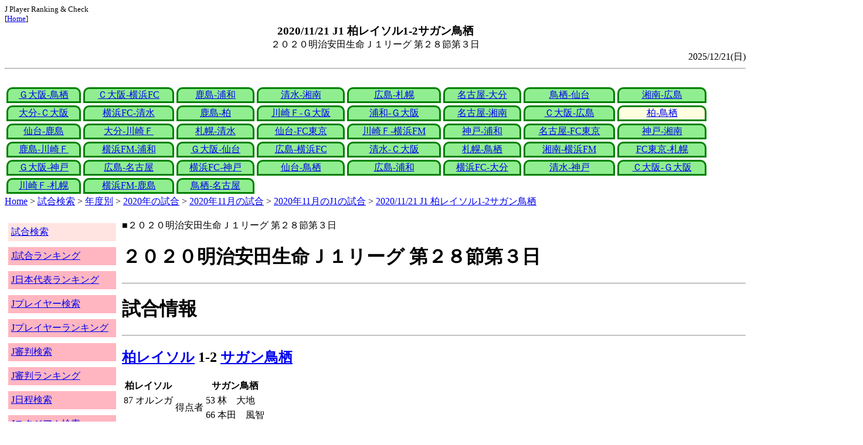

--- FILE ---
content_type: text/html
request_url: http://j-player.main.jp/md0000024135.htm
body_size: 4533
content:
<html>
<head>
<meta charset="utf-8"/>
<title>2020/11/21 J1 柏レイソル1-2サガン鳥栖</title><meta name="viewport" content="width=device-width">
<link href="./jplayer.css" rel="stylesheet" type="text/css">
<script data-ad-client="ca-pub-8552066327539456" async src="https://pagead2.googlesyndication.com/pagead/js/adsbygoogle.js"></script>
</head>
<body>
<small>J Player Ranking & Check<br>[<a href="index.htm">Home</a>]</small><center><b><big>2020/11/21 J1 柏レイソル1-2サガン鳥栖</big></b><br>２０２０明治安田生命Ｊ１リーグ 第２８節第３日</center>
<div align="right">2025/12/21(日)</div>
<hr><div id="jplayer">
<div id="content">
<table bgcolor=white width=95%>
<tr>
<td align=center valign=bottom><div id="tab-design-disable"><a href="md0000024156.htm">Ｇ大阪-鳥栖</a></div></td><td align=center valign=bottom><div id="tab-design-disable"><a href="md0000024157.htm">Ｃ大阪-横浜FC</a></div></td><td align=center valign=bottom><div id="tab-design-disable"><a href="md0000024151.htm">鹿島-浦和</a></div></td><td align=center valign=bottom><div id="tab-design-disable"><a href="md0000024154.htm">清水-湘南</a></div></td><td align=center valign=bottom><div id="tab-design-disable"><a href="md0000024158.htm">広島-札幌</a></div></td><td align=center valign=bottom><div id="tab-design-disable"><a href="md0000024155.htm">名古屋-大分</a></div></td><td align=center valign=bottom><div id="tab-design-disable"><a href="md0000024148.htm">鳥栖-仙台</a></div></td><td align=center valign=bottom><div id="tab-design-disable"><a href="md0000024146.htm">湘南-広島</a></div></td></tr>
<tr>
<td align=center valign=bottom><div id="tab-design-disable"><a href="md0000024149.htm">大分-Ｃ大阪</a></div></td><td align=center valign=bottom><div id="tab-design-disable"><a href="md0000024145.htm">横浜FC-清水</a></div></td><td align=center valign=bottom><div id="tab-design-disable"><a href="md0000024141.htm">鹿島-柏</a></div></td><td align=center valign=bottom><div id="tab-design-disable"><a href="md0000024143.htm">川崎Ｆ-Ｇ大阪</a></div></td><td align=center valign=bottom><div id="tab-design-disable"><a href="md0000024134.htm">浦和-Ｇ大阪</a></div></td><td align=center valign=bottom><div id="tab-design-disable"><a href="md0000024138.htm">名古屋-湘南</a></div></td><td align=center valign=bottom><div id="tab-design-disable"><a href="md0000024139.htm">Ｃ大阪-広島</a></div></td><td align=center valign=bottom><div id="tab-design-enable"><a href="md0000024135.htm">柏-鳥栖</a></div></td></tr>
<tr>
<td align=center valign=bottom><div id="tab-design-disable"><a href="md0000024133.htm">仙台-鹿島</a></div></td><td align=center valign=bottom><div id="tab-design-disable"><a href="md0000024140.htm">大分-川崎Ｆ</a></div></td><td align=center valign=bottom><div id="tab-design-disable"><a href="md0000024132.htm">札幌-清水</a></div></td><td align=center valign=bottom><div id="tab-design-disable"><a href="md0000024168.htm">仙台-FC東京</a></div></td><td align=center valign=bottom><div id="tab-design-disable"><a href="md0000024153.htm">川崎Ｆ-横浜FM</a></div></td><td align=center valign=bottom><div id="tab-design-disable"><a href="md0000024166.htm">神戸-浦和</a></div></td><td align=center valign=bottom><div id="tab-design-disable"><a href="md0000024128.htm">名古屋-FC東京</a></div></td><td align=center valign=bottom><div id="tab-design-disable"><a href="md0000024130.htm">神戸-湘南</a></div></td></tr>
<tr>
<td align=center valign=bottom><div id="tab-design-disable"><a href="md0000024124.htm">鹿島-川崎Ｆ</a></div></td><td align=center valign=bottom><div id="tab-design-disable"><a href="md0000024126.htm">横浜FM-浦和</a></div></td><td align=center valign=bottom><div id="tab-design-disable"><a href="md0000024129.htm">Ｇ大阪-仙台</a></div></td><td align=center valign=bottom><div id="tab-design-disable"><a href="md0000024131.htm">広島-横浜FC</a></div></td><td align=center valign=bottom><div id="tab-design-disable"><a href="md0000024127.htm">清水-Ｃ大阪</a></div></td><td align=center valign=bottom><div id="tab-design-disable"><a href="md0000024123.htm">札幌-鳥栖</a></div></td><td align=center valign=bottom><div id="tab-design-disable"><a href="md0000024118.htm">湘南-横浜FM</a></div></td><td align=center valign=bottom><div id="tab-design-disable"><a href="md0000024177.htm">FC東京-札幌</a></div></td></tr>
<tr>
<td align=center valign=bottom><div id="tab-design-disable"><a href="md0000024172.htm">Ｇ大阪-神戸</a></div></td><td align=center valign=bottom><div id="tab-design-disable"><a href="md0000023946.htm">広島-名古屋</a></div></td><td align=center valign=bottom><div id="tab-design-disable"><a href="md0000024137.htm">横浜FC-神戸</a></div></td><td align=center valign=bottom><div id="tab-design-disable"><a href="md0000023986.htm">仙台-鳥栖</a></div></td><td align=center valign=bottom><div id="tab-design-disable"><a href="md0000024121.htm">広島-浦和</a></div></td><td align=center valign=bottom><div id="tab-design-disable"><a href="md0000024117.htm">横浜FC-大分</a></div></td><td align=center valign=bottom><div id="tab-design-disable"><a href="md0000024119.htm">清水-神戸</a></div></td><td align=center valign=bottom><div id="tab-design-disable"><a href="md0000024120.htm">Ｃ大阪-Ｇ大阪</a></div></td></tr>
<tr>
<td align=center valign=bottom><div id="tab-design-disable"><a href="md0000024116.htm">川崎Ｆ-札幌</a></div></td><td align=center valign=bottom><div id="tab-design-disable"><a href="md0000024162.htm">横浜FM-鹿島</a></div></td><td align=center valign=bottom><div id="tab-design-disable"><a href="md0000024122.htm">鳥栖-名古屋</a></div></td></tr>
</table>
<a href="index.htm">Home</a> > <a href="j_match.htm">試合検索</a> > <a href="match_years.htm">年度別</a> > <a href="match_2020.htm">2020年の試合</a> > <a href="match_2020_11.htm">2020年11月の試合</a> > <a href="match_2020_11J1.htm">2020年11月のJ1の試合</a> > <a href="md0000024135.htm">2020/11/21 J1 柏レイソル1-2サガン鳥栖</a>

</div>
<div id="leftCol">
<table width=98%>
<tr><td colspan=2><div id="menu-disable"><a href="j_match.htm">試合検索</a></div></td></tr>
<tr><td colspan=2><div id="menu-enable"><a href="j_matchranking.htm">J試合ランキング</a></div></td></tr>
<tr><td colspan=2><div id="menu-enable"><a href="j_national_ranking.htm">J日本代表ランキング</a></div></td></tr>
<tr><td colspan=2><div id="menu-enable"><a href="j_player.htm">Jプレイヤー検索</a></div></td></tr>
<tr><td colspan=2><div id="menu-enable"><a href="j_player_ranking.htm">Jプレイヤーランキング</a></div></td></tr>
<tr><td colspan=2><div id="menu-enable"><a href="j_referee.htm">J審判検索</a></div></td></tr>
<tr><td colspan=2><div id="menu-enable"><a href="j_referee_ranking.htm">J審判ランキング</a></div></td></tr>
<tr><td colspan=2><div id="menu-enable"><a href="j_schedule.htm">J日程検索</a></div></td></tr>
<tr><td colspan=2><div id="menu-enable"><a href="j_stadium.htm">Jスタジアム検索</a></div></td></tr>
<tr><td colspan=2><div id="menu-enable"><a href="j_stadium_ranking.htm">Jスタジアムランキング</a></div></td></tr>
<tr><td colspan=2><div id="menu-enable"><a href="j_team.htm">Jチーム検索</a></div></td></tr>
<tr><td colspan=2><div id="menu-enable"><a href="j_team_ranking.htm">Jチームランキング</a></div></td></tr>
<tr><td colspan=2>

</td></tr>
</table>

</div>
<div id="mainCol">
■２０２０明治安田生命Ｊ１リーグ 第２８節第３日<br>
<h1>２０２０明治安田生命Ｊ１リーグ 第２８節第３日</h1><hr>
<h1>試合情報</h1><hr>
<h2><a href="team_0001.htm">柏レイソル</a> 1-2 <a href="team_0028.htm">サガン鳥栖</a></h2>
<table border=0>
<th colspan=2>柏レイソル</th><th></th><th colspan=2>サガン鳥栖</th>
<tr><td>87</td><td>オルンガ</td><td rowspan=2>得点者</td><td>53</td><td>林　大地</td></tr>
<tr><td colspan=2></td><td>66</td><td>本田　風智</td></tr>
</table>

<h2>2020年11月21日(土) 15:03</h2>
<ul>
</ul>

<h2><a href="stadium152494763899215446.htm">三協フロンテア柏スタジアム</a></h2>
<ul>
<li>2020年 16試合目</li>
<li>通算446試合目</li>
<li>当スタジアム通算成績
<ul>
<li>柏 257勝116分180敗
<li>鳥栖 7勝6分4敗
<li>柏対鳥栖 4勝6分7敗</li>

</ul></ul>

<h2>3784人</h2>
<h3>三協フロンテア柏スタジアム</h3>
<ul>
<li>2020年 4位(19試合)</li>
<li>通算 529位(564試合)</li>
</ul>
<h3>全体</h3>
<ul>
<li>通算 40447位(161172試合)</li>
</ul>
<h3>J1通算</h3>
<ul>
<li>13263位(14274試合)</li>
</ul>

<h2>晴</h2>
<table border=0>
<tr><th>晴/曇</th><td>11%</td></tr>
<tr><th>曇</th><td>54%</td></tr>
<tr><th>雨</th><td>20%</td></tr>
<tr><th>晴</th><td><b>50%</b></td></tr>
</table>

<h2>気温 21.0℃ 湿度 20.0%</h2>
<table>
<tr><th></th><th>0-10%</th><th>11-20%</th><th>21-30%</th><th>31-40%</th><th>41-50%</th><th>51-60%</th><th>61-70%</th><th>71-80%</th><th>81-90%</th><th>91-100%</th></tr>
<tr><th>-0℃</th><td>0</td><td>0</td><td>0</td><td>1</td><td>0</td><td>0</td><td>1</td><td>1</td><td>1</td><td>0</td></tr>
<tr><th>1-5℃</th><td>0</td><td>0</td><td>5</td><td>13</td><td>24</td><td>24</td><td>29</td><td>47</td><td>29</td><td>4</td></tr>
<tr><th>6-10℃</th><td>2</td><td>36</td><td>84</td><td>196</td><td>226</td><td>200</td><td>164</td><td>137</td><td>106</td><td>15</td></tr>
<tr><th>11-15℃</th><td>0</td><td>118</td><td>357</td><td>579</td><td>662</td><td>610</td><td>398</td><td>297</td><td>296</td><td>44</td></tr>
<tr><th>16-20℃</th><td>0</td><td>186</td><td>418</td><td>773</td><td>1012</td><td>955</td><td>831</td><td>672</td><td>714</td><td>144</td></tr>
<tr><th>21-25℃</th><td>1</td><td bgcolor="lightpink"><b>180</b></td><td>399</td><td>811</td><td>1202</td><td>1345</td><td>1461</td><td>1308</td><td>1268</td><td>198</td></tr>
<tr><th>26-30℃</th><td>0</td><td>101</td><td>208</td><td>380</td><td>611</td><td>975</td><td>1644</td><td>1736</td><td>943</td><td>58</td></tr>
<tr><th>31-℃</th><td>0</td><td>25</td><td>46</td><td>61</td><td>151</td><td>262</td><td>210</td><td>63</td><td>9</td><td>0</td></tr>
</table>

<hr><h2>試合記録</h2>
<table>
<tr><th colspan=2><a href="team_0001.htm">柏レイソル</a></th><th></th><th colspan=2><a href="team_0028.htm">サガン鳥栖</a></th></tr>
<tr><td align=right>1</td><td align=right>(1.8)</td><td align=center>ゴール</td><td align=left>(1.0)</td><td align=left>2</td></tr>
<tr><td align=right>6</td><td align=right>(11.2)</td><td align=center>シュート</td><td align=left>(9.0)</td><td align=left>14</td></tr>
<tr><td align=right>17</td><td align=right>(12.9)</td><td align=center>フリーキック</td><td align=left>(13.8)</td><td align=left>17</td></tr>
<tr><td align=right>2</td><td align=right>(4.1)</td><td align=center>コーナーキック</td><td align=left>(4.8)</td><td align=left>5</td></tr>
<tr><td align=right>2</td><td align=right>(1.6)</td><td align=center>カード</td><td align=left>(0.8)</td><td align=left>0</td></tr>
</table>
括弧内は2020年平均

<hr><h2>審判</h2>
<h3>主審</h3>
松尾　一
<h3>副審</h3>
<a href="referee_750716HironobuKIKAWADA.htm">木川田　博信</a><br>
<a href="referee_841123ToshiyukiTANAKA.htm">田中　利幸</a><br>
<h3>第四の審判</h3>
<a href="referee_800411YukiTSUKAKOSHI.htm">塚越　由貴</a><br>

<hr><h2>選手</h2>
<h3>スターティングイレブン</h3>
<table>
<tr><th colspan=4><a href="team_0001.htm">柏レイソル</a></th><th>点</th><th>黄</th><th>赤</th><th colspan=4><a href="team_0028.htm">サガン鳥栖</a></th><th>点</th><th>黄</th><th>赤</th></tr>
<tr><td></td><td>GK</td><td>17</td><td><i><a href="/pa/pa00019267.htm">キム　スンギュ</a></i></td><td></td><td></td><td></td><td></td><td>GK</td><td>40</td><td><i><a href="/pa/pa00012040.htm">朴　一圭</a></i></td><td></td><td></td><td></td></tr>
<tr><td></td><td>DF</td><td>13</td><td><i><a href="/pa/pa00015751.htm">北爪　健吾</a></i></td><td></td><td></td><td></td><td></td><td>DF</td><td>2</td><td><i><a href="/pa/pa00023216.htm">原　輝綺</a></i></td><td></td><td></td><td></td></tr>
<tr><td></td><td>DF</td><td>25</td><td><i><a href="/pa/pa00019170.htm">大南　拓磨</a></i></td><td></td><td></td><td></td><td></td><td>DF</td><td>41</td><td><i><a href="/pa/pa00029441.htm">松岡　大起</a></i></td><td></td><td></td><td></td></tr>
<tr><td></td><td>DF</td><td>50</td><td><i><a href="/pa/pa00008646.htm">山下　達也</a></i></td><td></td><td></td><td></td><td></td><td>DF</td><td>3</td><td><i><a href="/pa/pa00011468.htm">エドゥアルド</a></i></td><td></td><td></td><td></td></tr>
<tr><td></td><td>DF</td><td>4</td><td><i><a href="/pa/pa00019490.htm">古賀　太陽</a></i></td><td></td><td></td><td></td><td></td><td>MF</td><td>28</td><td><i><a href="/pa/pa00037650.htm">森下　龍矢</a></i></td><td></td><td></td><td></td></tr>
<tr><td></td><td>MF</td><td>7</td><td><i><a href="/pa/pa00006274.htm">大谷　秀和</a></i></td><td></td><td></td><td></td><td></td><td>MF</td><td>30</td><td><i><a href="/pa/pa00032386.htm">樋口　雄太</a></i></td><td></td><td></td><td></td></tr>
<tr><td></td><td>MF</td><td>27</td><td><i><a href="/pa/pa00009050.htm">三原　雅俊</a></i></td><td></td><td></td><td></td><td></td><td>MF</td><td>4</td><td><i><a href="/pa/pa00010659.htm">原川　力</a></i></td><td></td><td></td><td></td></tr>
<tr><td></td><td>MF</td><td>9</td><td><i>クリスティアーノ</i></td><td></td><td></td><td></td><td></td><td>MF</td><td>47</td><td><i><a href="/pa/pa00037785.htm">中野　伸哉</a></i></td><td></td><td></td><td></td></tr>
<tr><td></td><td>MF</td><td>33</td><td><i><a href="/pa/pa00009758.htm">仲間　隼斗</a></i></td><td></td><td></td><td></td><td></td><td>FW</td><td>9</td><td><i><a href="/pa/pa00023369.htm">チアゴ　アウベス</a></i></td><td></td><td></td><td></td></tr>
<tr><td></td><td>FW</td><td>10</td><td><i><a href="/pa/pa00015829.htm">江坂　任</a></i></td><td></td><td></td><td></td><td></td><td>FW</td><td>16</td><td><i><a href="/pa/pa00032697.htm">林　大地</a></i></td><td></td><td></td><td></td></tr>
<tr><td></td><td>FW</td><td>14</td><td><i><a href="/pa/pa00029583.htm">オルンガ</a></i></td><td></td><td></td><td></td><td></td><td>FW</td><td>22</td><td><i><a href="/pa/pa00011963.htm">小屋松　知哉</a></i></td><td></td><td></td><td></td></tr>
</table>
<h3>ベンチ</h3>
<table>
<tr><th colspan=4><a href="team_0001.htm">柏レイソル</a></th><th>点</th><th>黄</th><th>赤</th><th colspan=4><a href="team_0028.htm">サガン鳥栖</a></th><th>点</th><th>黄</th><th>赤</th></tr>
<tr><td></td><td>GK</td><td>16</td><td><i><a href="/pa/pa00015887.htm">滝本　晴彦</a></i></td><td></td><td></td><td></td><td></td><td>GK</td><td>1</td><td><i><a href="/pa/pa00010305.htm">守田　達弥</a></i></td><td></td><td></td><td></td></tr>
<tr><td></td><td>DF</td><td>2</td><td><i><a href="/pa/pa00006680.htm">鎌田　次郎</a></i></td><td></td><td></td><td></td><td></td><td>DF</td><td>38</td><td><i><a href="/pa/pa00019684.htm">宮　大樹</a></i></td><td></td><td></td><td></td></tr>
<tr><td></td><td>DF</td><td>6</td><td><i><a href="/pa/pa00008746.htm">高橋　峻希</a></i></td><td></td><td></td><td></td><td></td><td>MF</td><td>50</td><td><i><a href="/pa/pa00007849.htm">梁　勇基</a></i></td><td></td><td></td><td></td></tr>
<tr><td></td><td>MF</td><td>8</td><td><i><a href="/pa/pa00032328.htm">ヒシャルジソン</a></i></td><td></td><td></td><td></td><td></td><td>MF</td><td>46</td><td><i><a href="/pa/pa00032699.htm">相良　竜之介</a></i></td><td></td><td></td><td></td></tr>
<tr><td></td><td>MF</td><td>39</td><td><i><a href="/pa/pa00019179.htm">神谷　優太</a></i></td><td></td><td></td><td></td><td></td><td>MF</td><td>23</td><td><i><a href="/pa/pa00032584.htm">本田　風智</a></i></td><td>1</td><td></td><td></td></tr>
<tr><td></td><td>FW</td><td>19</td><td><i><a href="/pa/pa00019198.htm">呉屋　大翔</a></i></td><td></td><td></td><td></td><td></td><td>FW</td><td>7</td><td><i><a href="/pa/pa00011284.htm">金森　健志</a></i></td><td></td><td></td><td></td></tr>
<tr><td></td><td>FW</td><td>18</td><td><i><a href="/pa/pa00019231.htm">瀬川　祐輔</a></i></td><td></td><td></td><td></td><td></td><td>FW</td><td>11</td><td><i><a href="/pa/pa00007746.htm">豊田　陽平</a></i></td><td></td><td></td><td></td></tr>
</table>

<h2>監督</h2>
ネルシーニョ<br>
金　明輝<br>

<hr><h2>タイムライン</h2>
<h3>概要</h3>
<table>
<tr><td colspan=20><a href="team_0001.htm">柏レイソル</a></td></tr>
<tr><td></td><td></td><td></td><td></td><td></td><td></td><td></td><td></td><td></td><td>Y</td><td>C</td><td></td><td></td><td>C</td><td>CC</td><td></td><td></td><td>Y</td><td>G</td></tr><tr><td>0</td><td>5</td><td>10</td><td>15</td><td>20</td><td>25</td><td>30</td><td>35</td><td>40</td><td>|</td><td>45</td><td>50</td><td>55</td><td>60</td><td>65</td><td>70</td><td>75</td><td>80</td><td>85</td><td>|</td></tr><tr><td></td><td></td><td></td><td>C</td><td></td><td></td><td></td><td></td><td></td><td></td><td></td><td>G</td><td></td><td></td><td>G</td><td></td><td></td><td>CC</td><td>C</td></tr>
<tr><td colspan=20><a href="team_0028.htm">サガン鳥栖</a></td></tr>
</table>
<h3>詳細</h3>
<table>
<tr><th></th><th colspan=2><a href="team_0001.htm">柏レイソル</a></th><th colspan=2><a href="team_0028.htm">サガン鳥栖</a></th></tr>
<tr><td>17'</td><td colspan=2></td><td></td><td>チアゴ　アウベス→本田　風智</td></tr>
<tr><td>45'+1'</td><td>Yellow</td><td>大谷　秀和</td><td colspan=2></td></tr>
<tr><td>46'</td><td></td><td>大谷　秀和→ヒシャルジソン</td><td colspan=2></td></tr>
<tr><td>53'</td><td colspan=2></td><td>GOAL</td><td>林　大地</td></tr>
<tr><td>63'</td><td></td><td>江坂　任→呉屋　大翔</td><td colspan=2></td></tr>
<tr><td>66'</td><td colspan=2></td><td>GOAL</td><td>本田　風智</td></tr>
<tr><td>67'</td><td></td><td>クリスティアーノ→神谷　優太</td><td colspan=2></td></tr>
<tr><td></td><td></td><td>仲間　隼斗→瀬川　祐輔</td><td colspan=2></td></tr>
<tr><td>83'</td><td>Yellow</td><td>ヒシャルジソン</td><td colspan=2></td></tr>
<tr><td>84'</td><td colspan=2></td><td></td><td>森下　龍矢→梁　勇基</td></tr>
<tr><td></td><td colspan=2></td><td></td><td>小屋松　知哉→金森　健志</td></tr>
<tr><td>87'</td><td>GOAL</td><td>オルンガ</td><td colspan=2></td></tr>
<tr><td>89'</td><td colspan=2></td><td></td><td>林　大地→豊田　陽平</td></tr>

</table>



<center>Next -> <a href="md0000024133.htm">2020/11/21 J1 ベガルタ仙台1-3鹿島アントラーズ</a></center>
<style type="text/css">
  div.sourcecode {
    background-color: #eeeeee;
    padding: 4px 4px 4px 20px;
    margin: 12px;
    line-height: 1.4;
    font-family: monospace;
  }
  div.pagefeed {
    padding: 4px 4px 4px 20px;
    margin: 12px;
    line-height: 1.4;
    text-align: center;
  }
  div.pagefeed ul.pagelinks {
    margin: auto;
    width: 32em;
  }
  div.pagefeed ul.pagelinks li {
    width: 1.2em;
    line-height: 1.2em;
    list-style-type: none;
    border: none;
    float: left;
    margin: 0.1em;
    padding: 0px;
    font-weight: bold;
    text-align: center;
  }
  div.pagefeed ul.pagelinks li span.blnk {
    border-style: none;
    color: black;
  }
  div.pagefeed ul.pagelinks li a {
    border : 1px solid blue;
    background-color: white;
    text-decoration: none;
  }
  div.pagefeed ul.pagelinks li a:visited {
    background-color: lightgray;
    color: blue;
  }
  div.pagefeed ul.pagelinks li a:hover {
    text-decoration: underline;
  }
  div.pagefeed ul.pagelinks li.here {
    background-color: green;
    color: #ffff80;
    border-color: green;
  }
</style>

<div class="pagefeed">
<div style="text-align: center;">
<ul class="pagelinks">
<li><a href="md0000024156.htm">01</a></li>
<li><span class="blnk">..</span></li>
<li><a href="md0000024145.htm">10</a></li>
<li><a href="md0000024141.htm">11</a></li>
<li><a href="md0000024143.htm">12</a></li>
<li><a href="md0000024134.htm">13</a></li>
<li><a href="md0000024138.htm">14</a></li>
<li><a href="md0000024139.htm">15</a></li>
<li class="here">16</li>
<li><a href="md0000024133.htm">17</a></li>
<li><a href="md0000024140.htm">18</a></li>
<li><a href="md0000024132.htm">19</a></li>
<li><a href="md0000024168.htm">20</a></li>
<li><a href="md0000024153.htm">21</a></li>
<li><span class="blnk">..</span></li>
<li><a href="md0000024122.htm">43</a></li>
</ul>
</div>
</div>

</div>
<div id="rightCol">
<iframe src="preview_066.htm" width=100% height=4096>index</iframe>

</div>
<div id="bottom">
<script async src="//pagead2.googlesyndication.com/pagead/js/adsbygoogle.js"></script>
<!-- j_match -->
<ins class="adsbygoogle"
     style="display:block"
     data-ad-client="ca-pub-8552066327539456"
     data-ad-slot="9979017109"
     data-ad-format="auto"></ins>
<script>
(adsbygoogle = window.adsbygoogle || []).push({});
</script>

</div>
</div>
</body>
</html>


--- FILE ---
content_type: text/html
request_url: http://j-player.main.jp/preview_066.htm
body_size: 766
content:
PickUp<br><hr>
<a href="md0000032525.htm" target="_parent">2025/12/06 J1 清水エスパルス1-2ファジアーノ岡山</a><br>
J 通算観客257,000,000人<br>清水 J 最近7試合1勝1分5敗 平均勝ち点0.6<br>清水 J1 最近7試合1勝1分5敗 平均勝ち点0.6<br>岡山 J 250勝<br>岡山 J 最近11試合1勝3分7敗 平均勝ち点0.5<br>岡山 J1 最近11試合1勝3分7敗 平均勝ち点0.5
<hr>
<a href="TeamUnShotAvgRankingNow.htm" target="_parent">今シーズンチーム平均被シュートランキング</a><br>
<table border>
<tr><td>順位</td><td>本</td><td>チーム</td></tr>
<tr><td>1</td><td>6.52</td><td><a href="team_0044.htm">ツエーゲン金沢</a></td></tr>
<tr><td>2</td><td>7.10</td><td><a href="team_0040.htm">ヴァンラーレ八戸</a></td></tr>
<tr><td>3</td><td>7.27</td><td><a href="team_0058.htm">テゲバジャーロ宮崎</a></td></tr>
<tr><td>4</td><td>7.35</td><td><a href="team_0049.htm">鹿児島ユナイテッドＦＣ</a></td></tr>
<tr><td>5</td><td>7.38</td><td><a href="team_0041.htm">栃木ＳＣ</a></td></tr>
</table>

<hr>
<a href="stadium146422436051596675_0_146422436051596675_6.htm" target="_parent">徳島スポーツビレッジ(今シーズン 指定なし)</a><br>
<table><tr><td>観客</td><td>最大50人</td><td>最小30人</td><td>平均40人</td></tr></table>

<table></table>
<table><tr><td>気温</td><td>最大15度</td><td>最小9.3度</td><td>平均12.2度</td></tr></table>

<table><tr><td>雨時々曇</td><td>50.0%</td><tr><td>雨</td><td>50.0%</td></table>

<table>
<tr><td>10/25(土)</td><td>徳島</td><td><a href="md0000032869.htm">1-2</a></td><td>今治</td></tr>
<tr><td>03/16(日)</td><td>徳島</td><td><a href="md0000032652.htm">3-2</a></td><td>讃岐</td></tr>
</table>

<hr>



--- FILE ---
content_type: text/html; charset=utf-8
request_url: https://www.google.com/recaptcha/api2/aframe
body_size: 266
content:
<!DOCTYPE HTML><html><head><meta http-equiv="content-type" content="text/html; charset=UTF-8"></head><body><script nonce="ZRhiWwgrolbXrAvglZhBZg">/** Anti-fraud and anti-abuse applications only. See google.com/recaptcha */ try{var clients={'sodar':'https://pagead2.googlesyndication.com/pagead/sodar?'};window.addEventListener("message",function(a){try{if(a.source===window.parent){var b=JSON.parse(a.data);var c=clients[b['id']];if(c){var d=document.createElement('img');d.src=c+b['params']+'&rc='+(localStorage.getItem("rc::a")?sessionStorage.getItem("rc::b"):"");window.document.body.appendChild(d);sessionStorage.setItem("rc::e",parseInt(sessionStorage.getItem("rc::e")||0)+1);localStorage.setItem("rc::h",'1768946751823');}}}catch(b){}});window.parent.postMessage("_grecaptcha_ready", "*");}catch(b){}</script></body></html>